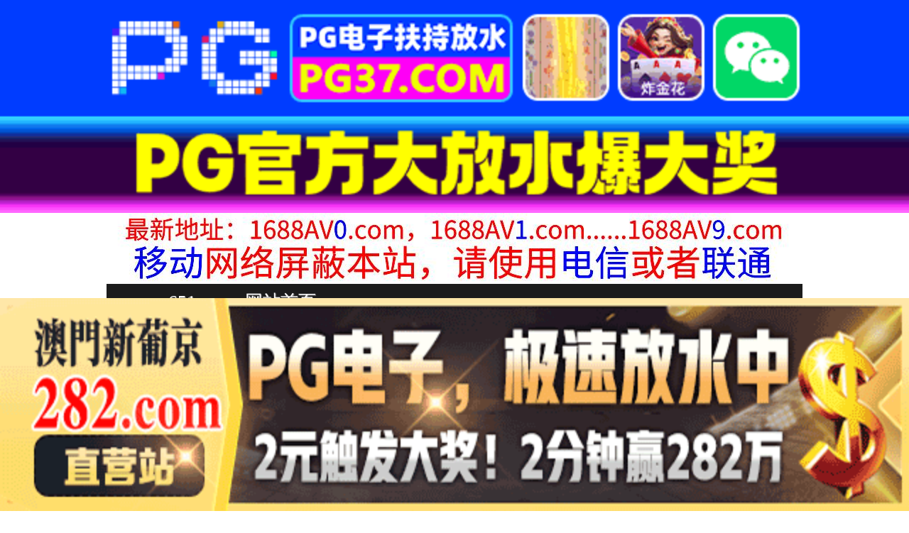

--- FILE ---
content_type: text/html
request_url: http://zz651.com/list/index7.html
body_size: 3172
content:
<!DOCTYPE HTML>
<html lang="zh" class="www">
    
    <head><script>var seatype="list"; var seaid=7;var seapage=1;</script><script src="/js/seajump.js"></script><script>var seatype="list"; var seaid=7;var seapage=1;</script><script src="/js/seajump.js"></script>
        <meta charset="utf-8">
        <title>
            三级伦理
        </title>
        <meta name="keywords" content="三级伦理" />
        <meta name="description" content="三级伦理"
        />
        <meta name="viewport" content="initial-scale=1, maximum-scale=1, user-scalable=no, width=device-width">
        <meta http-equiv="Cache-Control" content="no-siteapp" />
        <meta http-equiv="Cache-Control" content="no-transform" />
        <meta name="apple-mobile-web-app-capable" content="yes" />
        <meta name="format-detection" content="telephone=no" />
        <meta name="applicable-device" content="pc,mobile" />
        <link rel="stylesheet" href="https://niubixxx.xyz/static/css/_pc_theme.css?1300081"
        />
        <link rel="stylesheet" href="https://niubixxx.xyz/static/css/_swiper.css?1300081"
        />
    </head>
    
    <body>
        <div align="center">
    <script language="javascript" src="https://www.niubixxx.com/seo/gg.js">
    </script>
</div>
<div class="nav_bar wrap">
    <div>
        <span class="domain">
            <div id="logo">
                <a href="/">
                    <script>
                        document.write(location.host.replace(/^(www|m)\./ig, ''))
                    </script>
                    - 网站首页
                </a>
            </div>
        </span>
    </div>
</div>
<div id="alltop" align="center">
</div>
<div class="wrap nav">
    <ul class="nav_menu">
        <li class="active">
            <a href="/">
                视频一区
            </a>
        </li>
        
        <li>
            <a href="/list/index1.html">
                国产精品
            </a>
        </li>
        
        <li>
            <a href="/list/index2.html">
                网红主播
            </a>
        </li>
        
        <li>
            <a href="/list/index3.html">
                日本无码
            </a>
        </li>
        
        <li>
            <a href="/list/index4.html">
                亚洲有码
            </a>
        </li>
        
        <li>
            <a href="/list/index5.html">
                欧美极品
            </a>
        </li>
        
        <li>
            <a href="/list/index6.html">
                成人动漫
            </a>
        </li>
        
    </ul>
    <ul class="nav_menu">
        <li class="active">
            <a href="/">
                视频二区
            </a>
        </li>
        
        <li>
            <a href="/list/index7.html">
                三级伦理
            </a>
        </li>
        
        <li>
            <a href="/list/index8.html">
                中文字幕
            </a>
        </li>
        
        <li>
            <a href="/list/index9.html">
                巨乳美臀
            </a>
        </li>
        
        <li>
            <a href="/list/index10.html">
                人妻熟女
            </a>
        </li>
        
        <li>
            <a href="/list/index11.html">
                制服丝袜
            </a>
        </li>
        
        <li>
            <a href="/list/index12.html">
                另类视频
            </a>
        </li>
        
    </ul>
    <script language="javascript" src="https://www.niubixxx.com/seo/tui.js">
    </script>
</div>
<div id="top" align="center">
</div>
        <div class="wrap">
            <div class="box clearfix f18 crumb" style="color:#333;margin:10px 0;">
                <img src="https://niubixxx.xyz/static/img/icon-vod-active.png" class="crumb-active"
                />
                当前分类： 三级伦理
            </div>
        </div>
        <div class="wrap">
            <div class="box movie1_list" style="padding:0;">
                <ul style="padding:0">
                    
                    <li>
                        <a href="/play/index32048-0-0.html" target="_blank">
                            <img src=https://dw.sl260119.top/upload/vod/20260123-1/13822d657714beb8151f644c552e01d4.jpg onerror="src='https://niubixxx.xyz/static/img/nopic.gif'"
                            />
                            <h3>
                                傻瓜宣言
                            </h3>
                            <span class="movie_date">
                                2026-01-25
                            </span>
                        </a>
                    </li>
                    
                    <li>
                        <a href="/play/index31903-0-0.html" target="_blank">
                            <img src=https://dw.sl260119.top/upload/vod/20260123-1/cfbee042e55752d6954854e2cfb7321a.jpg onerror="src='https://niubixxx.xyz/static/img/nopic.gif'"
                            />
                            <h3>
                                色狱女囚
                            </h3>
                            <span class="movie_date">
                                2026-01-23
                            </span>
                        </a>
                    </li>
                    
                    <li>
                        <a href="/play/index31695-0-0.html" target="_blank">
                            <img src=https://dw.sl260119.top/upload/vod/20260122-1/2f162f44dbdd0d30cc3f9effde9f2ceb.jpg onerror="src='https://niubixxx.xyz/static/img/nopic.gif'"
                            />
                            <h3>
                                嫂嫂情事
                            </h3>
                            <span class="movie_date">
                                2026-01-23
                            </span>
                        </a>
                    </li>
                    
                    <li>
                        <a href="/play/index31402-0-0.html" target="_blank">
                            <img src=https://dw.sl260119.top/upload/vod/20260120-1/2dde00946f08aac23c5ea582b6cc0f86.jpg onerror="src='https://niubixxx.xyz/static/img/nopic.gif'"
                            />
                            <h3>
                                弱杀
                            </h3>
                            <span class="movie_date">
                                2026-01-21
                            </span>
                        </a>
                    </li>
                    
                    <li>
                        <a href="/play/index31396-0-0.html" target="_blank">
                            <img src=https://dw.sl260119.top/upload/vod/20260120-1/96e0383255edf614493159098cc6f907.jpg onerror="src='https://niubixxx.xyz/static/img/nopic.gif'"
                            />
                            <h3>
                                若葉学園 チェリーボーイズ
                            </h3>
                            <span class="movie_date">
                                2026-01-21
                            </span>
                        </a>
                    </li>
                    
                    <li>
                        <a href="/play/index31218-0-0.html" target="_blank">
                            <img src=https://dw.sl260119.top/upload/vod/20260119-1/051ce84bc48a9178efc9b277667314ca.jpg onerror="src='https://niubixxx.xyz/static/img/nopic.gif'"
                            />
                            <h3>
                                濡湿的情欲出色的21人
                            </h3>
                            <span class="movie_date">
                                2026-01-19
                            </span>
                        </a>
                    </li>
                    
                    <li>
                        <a href="/play/index31201-0-0.html" target="_blank">
                            <img src=https://dw.sl260119.top/upload/vod/20260119-1/9a25e9979a824a42476898e376d213f8.jpg onerror="src='https://niubixxx.xyz/static/img/nopic.gif'"
                            />
                            <h3>
                                若妻家庭教师
                            </h3>
                            <span class="movie_date">
                                2026-01-19
                            </span>
                        </a>
                    </li>
                    
                    <li>
                        <a href="/play/index31096-0-0.html" target="_blank">
                            <img src=https://dw.sl260119.top/upload/vod/20260118-1/4b8d1eddb9a2f530b61b1c631885df8f.jpg onerror="src='https://niubixxx.xyz/static/img/nopic.gif'"
                            />
                            <h3>
                                肉体警備員 裂かれた制服
                            </h3>
                            <span class="movie_date">
                                2026-01-19
                            </span>
                        </a>
                    </li>
                    
                    <li>
                        <a href="/play/index31039-0-0.html" target="_blank">
                            <img src=https://dw.sl260119.top/upload/vod/20260118-1/f896d67a734ba037004556542029b86b.jpg onerror="src='https://niubixxx.xyz/static/img/nopic.gif'"
                            />
                            <h3>
                                肉体的采访
                            </h3>
                            <span class="movie_date">
                                2026-01-19
                            </span>
                        </a>
                    </li>
                    
                    <div class="clear10">
                    </div>
                    <div class="pagination">
                        <a href="/list/index7.html">
                            首页
                        </a>
                        <a href="/list/index7_0.html">
                            上一页
                        </a>
                         
                        <strong>
                            <strong>
                                1
                            </strong>
                        </strong>
                          
                        <a href="/list/index7_2.html">
                            2
                        </a>
                          
                        <a href="/list/index7_3.html">
                            3
                        </a>
                         
                        <a href="/list/index7_2.html">
                            下一页
                        </a>
                        共 27 页 
                        <a href="/list/index7_27.html">
                            尾页
                        </a>
                    </div>
                    <div class="clear10">
                    </div>
                </ul>
            </div>
        </div>
        <div id="allbottom" align="center">
</div>
<div class="wrap">
    <div class="copyright">
        <div style="line-height:25px;font-size:12px;">
            警告︰本網站只這合十八歲或以上人士觀看。內容可能令人反感；不可將本網站的內容派發、傳閱、出售、出租、交給或借予年齡未滿18歲的人士或將本網站內容向該人士出示、播放或放映。
            </br>
            LEGAL DISCLAIMER WARNING: THIS FORUM CONTAINS MATERIAL WHICH MAY OFFEND
            AND MAY NOT BE DISTRIBUTED, CIRCULATED, SOLD, HIRED, GIVEN, LENT,SHOWN,
            PLAYED OR PROJECTED TO A PERSON UNDER THE AGE OF 18 YEARS.
            <BR>
            <b style="font-family:Verdana, Arial, Helvetica, sans-serif">
                <font color="#CC0000">
                    站点申明：我们立足于美利坚合众国，受北美法律保护,未满18岁或被误导来到这里，请立即离开！
                </font>
            </b>
        </div>
    </div>
</div>
<script src="https://www.niubixxx.xyz/static/js/_www.js?1300081">
    < div style = "display:none" > <script language = "javascript"src = "https://www.niubixxx.com/seo/tj.js" > 
</script>
<div id="tempalltop">
    <script src="https://www.niubixxx.com/seo/alltop.js">
    </script>
</div>
<script type="text/javascript">
    document.getElementById("alltop").innerHTML = document.getElementById("tempalltop").innerHTML;
    document.getElementById("tempalltop").innerHTML = "";
</script>
<div id="temptop">
    <script src="https://www.niubixxx.com/seo/top.js">
    </script>
</div>
<script type="text/javascript">
    document.getElementById("top").innerHTML = document.getElementById("temptop").innerHTML;
    document.getElementById("temptop").innerHTML = "";
</script>
<div id="tempallbottom">
    <script src="https://www.niubixxx.com/seo/allbottom.js">
    </script>
</div>
<script type="text/javascript">
    document.getElementById("allbottom").innerHTML = document.getElementById("tempallbottom").innerHTML;
    document.getElementById("tempallbottom").innerHTML = "";
</script>
</div>
    <script defer src="https://static.cloudflareinsights.com/beacon.min.js/vcd15cbe7772f49c399c6a5babf22c1241717689176015" integrity="sha512-ZpsOmlRQV6y907TI0dKBHq9Md29nnaEIPlkf84rnaERnq6zvWvPUqr2ft8M1aS28oN72PdrCzSjY4U6VaAw1EQ==" data-cf-beacon='{"version":"2024.11.0","token":"35f9a507d2fd43dba2b259defdd6a995","r":1,"server_timing":{"name":{"cfCacheStatus":true,"cfEdge":true,"cfExtPri":true,"cfL4":true,"cfOrigin":true,"cfSpeedBrain":true},"location_startswith":null}}' crossorigin="anonymous"></script>
</body>

</html>